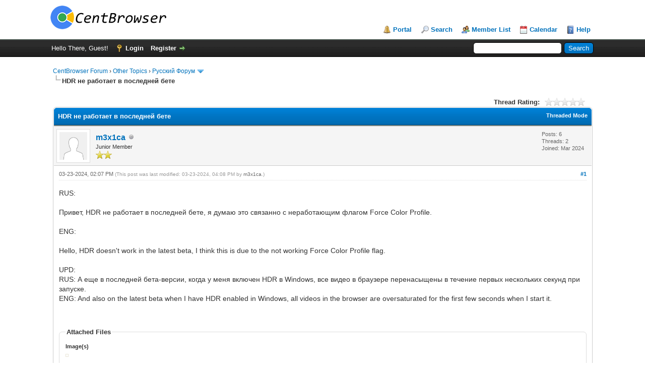

--- FILE ---
content_type: text/html; charset=UTF-8
request_url: https://centbrowser.net/en/showthread.php?tid=6689
body_size: 6603
content:
<!DOCTYPE html PUBLIC "-//W3C//DTD XHTML 1.0 Transitional//EN" "http://www.w3.org/TR/xhtml1/DTD/xhtml1-transitional.dtd"><!-- start: showthread -->
<html xml:lang="en" lang="en" xmlns="http://www.w3.org/1999/xhtml">
<head>
<title>HDR не работает в последней бете</title>
<!-- start: headerinclude -->
<link rel="alternate" type="application/rss+xml" title="Latest Threads (RSS 2.0)" href="https://www.centbrowser.net/en/syndication.php" />
<link rel="alternate" type="application/atom+xml" title="Latest Threads (Atom 1.0)" href="https://www.centbrowser.net/en/syndication.php?type=atom1.0" />
<meta http-equiv="Content-Type" content="text/html; charset=UTF-8" />
<meta http-equiv="Content-Script-Type" content="text/javascript" />
<script type="text/javascript" src="https://www.centbrowser.net/en/jscripts/jquery.js?ver=1810"></script>
<script type="text/javascript" src="https://www.centbrowser.net/en/jscripts/jquery.plugins.min.js?ver=1810"></script>
<script type="text/javascript" src="https://www.centbrowser.net/en/jscripts/general.js?ver=1810"></script>

<link type="text/css" rel="stylesheet" href="https://www.centbrowser.net/en/cache/themes/theme1/star_ratings.css?t=1751393022" />
<link type="text/css" rel="stylesheet" href="https://www.centbrowser.net/en/cache/themes/theme1/showthread.css?t=1751393022" />
<link type="text/css" rel="stylesheet" href="https://www.centbrowser.net/en/cache/themes/theme1/css3.css?t=1751393022" />
<link type="text/css" rel="stylesheet" href="https://www.centbrowser.net/en/cache/themes/theme1/global.css?t=1751393022" />

<script type="text/javascript">
	lang.unknown_error = "An unknown error has occurred.";

	lang.select2_match = "One result is available, press enter to select it.";
	lang.select2_matches = "{1} results are available, use up and down arrow keys to navigate.";
	lang.select2_nomatches = "No matches found";
	lang.select2_inputtooshort_single = "Please enter one or more character";
	lang.select2_inputtooshort_plural = "Please enter {1} or more characters";
	lang.select2_inputtoolong_single = "Please delete one character";
	lang.select2_inputtoolong_plural = "Please delete {1} characters";
	lang.select2_selectiontoobig_single = "You can only select one item";
	lang.select2_selectiontoobig_plural = "You can only select {1} items";
	lang.select2_loadmore = "Loading more results&hellip;";
	lang.select2_searching = "Searching&hellip;";

	var cookieDomain = ".centbrowser.net";
	var cookiePath = "/en/";
	var cookiePrefix = "";
	var cookieSecureFlag = "0";
	var deleteevent_confirm = "Are you sure you want to delete this event?";
	var removeattach_confirm = "Are you sure you want to remove the selected attachment from this post?";
	var loading_text = 'Loading. <br />Please Wait&hellip;';
	var saving_changes = 'Saving changes&hellip;';
	var use_xmlhttprequest = "1";
	var my_post_key = "02af59067d18a581249bdccaf482f7ad";
	var rootpath = "https://www.centbrowser.net/en";
	var imagepath = "https://www.centbrowser.net/en/images";
  	var yes_confirm = "Yes";
	var no_confirm = "No";
	var MyBBEditor = null;
	var spinner_image = "https://www.centbrowser.net/en/images/spinner.gif";
	var spinner = "<img src='" + spinner_image +"' alt='' />";
	var modal_zindex = 9999;
</script>
<!-- end: headerinclude -->
<script type="text/javascript">
<!--
	var quickdelete_confirm = "Are you sure you want to delete this post?";
	var quickrestore_confirm = "Are you sure you want to restore this post?";
	var allowEditReason = "1";
	var thread_deleted = "0";
	var visible_replies = "1";
	lang.save_changes = "Save Changes";
	lang.cancel_edit = "Cancel Edit";
	lang.quick_edit_update_error = "There was an error editing your reply:";
	lang.quick_reply_post_error = "There was an error posting your reply:";
	lang.quick_delete_error = "There was an error deleting your reply:";
	lang.quick_delete_success = "The post was deleted successfully.";
	lang.quick_delete_thread_success = "The thread was deleted successfully.";
	lang.quick_restore_error = "There was an error restoring your reply:";
	lang.quick_restore_success = "The post was restored successfully.";
	lang.editreason = "Edit Reason";
	lang.post_deleted_error = "You can not perform this action to a deleted post.";
	lang.softdelete_thread = "Soft Delete Thread";
	lang.restore_thread = "Restore Thread";
// -->
</script>
<!-- jeditable (jquery) -->
<script type="text/javascript" src="https://www.centbrowser.net/en/jscripts/report.js?ver=1820"></script>
<script src="https://www.centbrowser.net/en/jscripts/jeditable/jeditable.min.js"></script>
<script type="text/javascript" src="https://www.centbrowser.net/en/jscripts/thread.js?ver=1838"></script>
</head>
<body>
	<!-- start: header -->
<div id="container">
		<a name="top" id="top"></a>
		<div id="header">
			<div id="logo">
				<div class="wrapper">
					<a href="https://www.centbrowser.net/en/index.php"><img src="https://www.centbrowser.net/en/logo_cent.png" alt="CentBrowser Forum" title="CentBrowser Forum" /></a>
					<ul class="menu top_links">
						<!-- start: header_menu_portal -->
<li><a href="https://www.centbrowser.net/en/portal.php" class="portal">Portal</a></li>
<!-- end: header_menu_portal -->
						<!-- start: header_menu_search -->
<li><a href="https://www.centbrowser.net/en/search.php" class="search">Search</a></li>
<!-- end: header_menu_search -->
						<!-- start: header_menu_memberlist -->
<li><a href="https://www.centbrowser.net/en/memberlist.php" class="memberlist">Member List</a></li>
<!-- end: header_menu_memberlist -->
						<!-- start: header_menu_calendar -->
<li><a href="https://www.centbrowser.net/en/calendar.php" class="calendar">Calendar</a></li>
<!-- end: header_menu_calendar -->
						<li><a href="https://www.centbrowser.net/en/misc.php?action=help" class="help">Help</a></li>
					</ul>
				</div>
			</div>
			<div id="panel">
				<div class="upper">
					<div class="wrapper">
						<!-- start: header_quicksearch -->
						<form action="https://www.centbrowser.net/en/search.php">
						<fieldset id="search">
							<input name="keywords" type="text" class="textbox" />
							<input value="Search" type="submit" class="button" />
							<input type="hidden" name="action" value="do_search" />
							<input type="hidden" name="postthread" value="1" />
						</fieldset>
						</form>
<!-- end: header_quicksearch -->
						<!-- start: header_welcomeblock_guest -->
						<!-- Continuation of div(class="upper") as opened in the header template -->
						<span class="welcome">Hello There, Guest! <a href="https://www.centbrowser.net/en/member.php?action=login" onclick="$('#quick_login').modal({ fadeDuration: 250, keepelement: true, zIndex: (typeof modal_zindex !== 'undefined' ? modal_zindex : 9999) }); return false;" class="login">Login</a> <a href="https://www.centbrowser.net/en/member.php?action=register" class="register">Register</a></span>
					</div>
				</div>
				<div class="modal" id="quick_login" style="display: none;">
					<form method="post" action="https://www.centbrowser.net/en/member.php">
						<input name="action" type="hidden" value="do_login" />
						<input name="url" type="hidden" value="" />
						<input name="my_post_key" type="hidden" value="02af59067d18a581249bdccaf482f7ad" />
						<input name="quick_login" type="hidden" value="1" />
						<table width="100%" cellspacing="0" cellpadding="5" border="0" class="tborder">
							<tr>
								<td class="thead" colspan="2"><strong>Login</strong></td>
							</tr>
							<tr>
								<td class="trow1" width="25%"><strong>Username/Email:</strong></td>
								<td class="trow1"><input name="quick_username" id="quick_login_username" type="text" value="" class="textbox initial_focus" /></td>
							</tr>
							<tr>
								<td class="trow2"><strong>Password:</strong></td>
								<td class="trow2">
									<input name="quick_password" id="quick_login_password" type="password" value="" class="textbox" /> <a href="https://www.centbrowser.net/en/member.php?action=lostpw" class="lost_password">Lost Password?</a>
								</td>
							</tr>
							<tr>
								<td class="trow1">&nbsp;</td>
								<td class="trow1 remember_me">
									<input name="quick_remember" id="quick_login_remember" type="checkbox" value="yes" class="checkbox" checked="checked" />
									<label for="quick_login_remember">Remember me</label>
								</td>
							</tr>
							<tr>
								<td class="trow2" colspan="2">
									<div align="center"><input name="submit" type="submit" class="button" value="Login" /></div>
								</td>
							</tr>
						</table>
					</form>
				</div>
				<script type="text/javascript">
					$("#quick_login input[name='url']").val($(location).attr('href'));
				</script>
<!-- end: header_welcomeblock_guest -->
					<!-- </div> in header_welcomeblock_member and header_welcomeblock_guest -->
				<!-- </div> in header_welcomeblock_member and header_welcomeblock_guest -->
			</div>
		</div>
		<div id="content">
			<div class="wrapper">
				
				
				
				
				
				<!-- start: nav -->

<div class="navigation">
<!-- start: nav_bit -->
<a href="https://www.centbrowser.net/en/index.php">CentBrowser Forum</a><!-- start: nav_sep -->
&rsaquo;
<!-- end: nav_sep -->
<!-- end: nav_bit --><!-- start: nav_bit -->
<a href="forumdisplay.php?fid=8">Other Topics</a><!-- start: nav_sep -->
&rsaquo;
<!-- end: nav_sep -->
<!-- end: nav_bit --><!-- start: nav_bit -->
<a href="forumdisplay.php?fid=23&amp;page=2">Русский Форум</a><!-- start: nav_dropdown -->
 <img src="https://www.centbrowser.net/en/images/arrow_down.png" alt="v" title="" class="pagination_breadcrumb_link" id="breadcrumb_multipage" /><!-- start: multipage_breadcrumb -->
<div id="breadcrumb_multipage_popup" class="pagination pagination_breadcrumb" style="display: none;">
<!-- start: multipage_prevpage -->
<a href="forumdisplay.php?fid=23" class="pagination_previous">&laquo; Previous</a>
<!-- end: multipage_prevpage --><!-- start: multipage_page -->
<a href="forumdisplay.php?fid=23" class="pagination_page">1</a>
<!-- end: multipage_page --><!-- start: multipage_page_link_current -->
 <a href="forumdisplay.php?fid=23&amp;page=2" class="pagination_current">2</a>
<!-- end: multipage_page_link_current --><!-- start: multipage_page -->
<a href="forumdisplay.php?fid=23&amp;page=3" class="pagination_page">3</a>
<!-- end: multipage_page --><!-- start: multipage_page -->
<a href="forumdisplay.php?fid=23&amp;page=4" class="pagination_page">4</a>
<!-- end: multipage_page --><!-- start: multipage_page -->
<a href="forumdisplay.php?fid=23&amp;page=5" class="pagination_page">5</a>
<!-- end: multipage_page --><!-- start: multipage_end -->
&hellip;  <a href="forumdisplay.php?fid=23&amp;page=8" class="pagination_last">8</a>
<!-- end: multipage_end --><!-- start: multipage_nextpage -->
<a href="forumdisplay.php?fid=23&amp;page=3" class="pagination_next">Next &raquo;</a>
<!-- end: multipage_nextpage -->
</div>
<script type="text/javascript">
// <!--
	if(use_xmlhttprequest == "1")
	{
		$("#breadcrumb_multipage").popupMenu();
	}
// -->
</script>
<!-- end: multipage_breadcrumb -->
<!-- end: nav_dropdown -->
<!-- end: nav_bit --><!-- start: nav_sep_active -->
<br /><img src="https://www.centbrowser.net/en/images/nav_bit.png" alt="" />
<!-- end: nav_sep_active --><!-- start: nav_bit_active -->
<span class="active">HDR не работает в последней бете</span>
<!-- end: nav_bit_active -->
</div>
<!-- end: nav -->
				<br />
<!-- end: header -->
	
	
	<div class="float_left">
		
	</div>
	<div class="float_right">
		
	</div>
	<!-- start: showthread_ratethread -->
<div style="margin-top: 6px; padding-right: 10px;" class="float_right">
		<script type="text/javascript">
		<!--
			lang.ratings_update_error = "There was an error updating the rating.";
		// -->
		</script>
		<script type="text/javascript" src="https://www.centbrowser.net/en/jscripts/rating.js?ver=1821"></script>
		<div class="inline_rating">
			<strong class="float_left" style="padding-right: 10px;">Thread Rating:</strong>
			<ul class="star_rating star_rating_notrated" id="rating_thread_6689">
				<li style="width: 0%" class="current_rating" id="current_rating_6689">0 Vote(s) - 0 Average</li>
				<li><a class="one_star" title="1 star out of 5" href="./ratethread.php?tid=6689&amp;rating=1&amp;my_post_key=02af59067d18a581249bdccaf482f7ad">1</a></li>
				<li><a class="two_stars" title="2 stars out of 5" href="./ratethread.php?tid=6689&amp;rating=2&amp;my_post_key=02af59067d18a581249bdccaf482f7ad">2</a></li>
				<li><a class="three_stars" title="3 stars out of 5" href="./ratethread.php?tid=6689&amp;rating=3&amp;my_post_key=02af59067d18a581249bdccaf482f7ad">3</a></li>
				<li><a class="four_stars" title="4 stars out of 5" href="./ratethread.php?tid=6689&amp;rating=4&amp;my_post_key=02af59067d18a581249bdccaf482f7ad">4</a></li>
				<li><a class="five_stars" title="5 stars out of 5" href="./ratethread.php?tid=6689&amp;rating=5&amp;my_post_key=02af59067d18a581249bdccaf482f7ad">5</a></li>
			</ul>
		</div>
</div>
<!-- end: showthread_ratethread -->
	<table border="0" cellspacing="0" cellpadding="5" class="tborder tfixed clear">
		<tr>
			<td class="thead">
				<div class="float_right">
					<span class="smalltext"><strong><a href="showthread.php?mode=threaded&amp;tid=6689&amp;pid=24386#pid24386">Threaded Mode</a></strong></span>
				</div>
				<div>
					<strong>HDR не работает в последней бете</strong>
				</div>
			</td>
		</tr>
<tr><td id="posts_container">
	<div id="posts">
		<!-- start: postbit -->

<a name="pid24386" id="pid24386"></a>
<div class="post " style="" id="post_24386">
<div class="post_author">
	<!-- start: postbit_avatar -->
<div class="author_avatar"><a href="member.php?action=profile&amp;uid=8954"><img src="https://www.centbrowser.net/en/images/default_avatar.png" alt="" width="55" height="55" /></a></div>
<!-- end: postbit_avatar -->
	<div class="author_information">
			<strong><span class="largetext"><a href="https://www.centbrowser.net/en/member.php?action=profile&amp;uid=8954">m3x1ca</a></span></strong> <!-- start: postbit_offline -->
<img src="https://www.centbrowser.net/en/images/buddy_offline.png" title="Offline" alt="Offline" class="buddy_status" />
<!-- end: postbit_offline --><br />
			<span class="smalltext">
				Junior Member<br />
				<img src="images/star.png" border="0" alt="*" /><img src="images/star.png" border="0" alt="*" /><br />
				
			</span>
	</div>
	<div class="author_statistics">
		<!-- start: postbit_author_user -->

	Posts: 6<br />
	Threads: 2<br />
	Joined: Mar 2024
	
<!-- end: postbit_author_user -->
	</div>
</div>
<div class="post_content">
	<div class="post_head">
		<!-- start: postbit_posturl -->
<div class="float_right" style="vertical-align: top">
<strong><a href="showthread.php?tid=6689&amp;pid=24386#pid24386" title="HDR не работает в последней бете">#1</a></strong>

</div>
<!-- end: postbit_posturl -->
		
		<span class="post_date">03-23-2024, 02:07 PM <span class="post_edit" id="edited_by_24386"><!-- start: postbit_editedby -->
<span class="edited_post">(This post was last modified: 03-23-2024, 04:08 PM by <a href="https://www.centbrowser.net/en/member.php?action=profile&amp;uid=8954">m3x1ca</a>.)</span>
<!-- end: postbit_editedby --></span></span>
		
	</div>
	<div class="post_body scaleimages" id="pid_24386">
		RUS:<br />
<br />
Привет, HDR не работает в последней бете, я думаю это связанно с неработающим флагом Force Color Profile.<br />
<br />
ENG:<br />
<br />
Hello, HDR doesn't work in the latest beta, I think this is due to the not working Force Color Profile flag.<br />
<br />
UPD:<br />
RUS: А еще в последней бета-версии, когда у меня включен HDR в Windows, все видео в браузере перенасыщены в течение первых нескольких секунд при запуске.<br />
ENG: And also on the latest beta when I have HDR enabled in Windows, all videos in the browser are oversaturated for the first few seconds when I start it.
	</div>
	<!-- start: postbit_attachments -->
<br />
<br />
<fieldset>
<legend><strong>Attached Files</strong></legend>

<!-- start: postbit_attachments_images -->
<span class="smalltext"><strong>Image(s)</strong></span><br />
<!-- start: postbit_attachments_images_image -->
<img src="attachment.php?aid=1757" class="attachment" alt="" title="Filename: 2024-03-23_180225.png&#13;Size: 319.2 KB&#13;03-23-2024, 04:06 PM" />&nbsp;&nbsp;&nbsp;
<!-- end: postbit_attachments_images_image -->
<br />
<!-- end: postbit_attachments_images -->

</fieldset>
<!-- end: postbit_attachments -->
	
	<div class="post_meta" id="post_meta_24386">
		
	</div>
</div>
<div class="post_controls">
	<div class="postbit_buttons author_buttons float_left">
		<!-- start: postbit_find -->
<a href="search.php?action=finduser&amp;uid=8954" title="Find all posts by this user" class="postbit_find"><span>Find</span></a>
<!-- end: postbit_find -->
	</div>
	<div class="postbit_buttons post_management_buttons float_right">
		<!-- start: postbit_quote -->
<a href="newreply.php?tid=6689&amp;replyto=24386" title="Quote this message in a reply" class="postbit_quote postbit_mirage"><span>Reply</span></a>
<!-- end: postbit_quote -->
	</div>
</div>
</div>
<!-- end: postbit --><!-- start: postbit -->

<a name="pid24397" id="pid24397"></a>
<div class="post " style="" id="post_24397">
<div class="post_author">
	<!-- start: postbit_avatar -->
<div class="author_avatar"><a href="member.php?action=profile&amp;uid=1"><img src="https://www.centbrowser.net/en/images/default_avatar.png" alt="" width="55" height="55" /></a></div>
<!-- end: postbit_avatar -->
	<div class="author_information">
			<strong><span class="largetext"><a href="https://www.centbrowser.net/en/member.php?action=profile&amp;uid=1"><span style="color: green;"><strong><em>Admini</em></strong></span></a></span></strong> <!-- start: postbit_offline -->
<img src="https://www.centbrowser.net/en/images/buddy_offline.png" title="Offline" alt="Offline" class="buddy_status" />
<!-- end: postbit_offline --><br />
			<span class="smalltext">
				Administrator<br />
				<img src="images/star.png" border="0" alt="*" /><img src="images/star.png" border="0" alt="*" /><img src="images/star.png" border="0" alt="*" /><img src="images/star.png" border="0" alt="*" /><img src="images/star.png" border="0" alt="*" /><img src="images/star.png" border="0" alt="*" /><img src="images/star.png" border="0" alt="*" /><br />
				
			</span>
	</div>
	<div class="author_statistics">
		<!-- start: postbit_author_user -->

	Posts: 6,341<br />
	Threads: 91<br />
	Joined: Oct 2014
	
<!-- end: postbit_author_user -->
	</div>
</div>
<div class="post_content">
	<div class="post_head">
		<!-- start: postbit_posturl -->
<div class="float_right" style="vertical-align: top">
<strong><a href="showthread.php?tid=6689&amp;pid=24397#pid24397" title="RE: HDR не работает в последней бете">#2</a></strong>

</div>
<!-- end: postbit_posturl -->
		
		<span class="post_date">03-24-2024, 04:32 PM <span class="post_edit" id="edited_by_24397"></span></span>
		
	</div>
	<div class="post_body scaleimages" id="pid_24397">
		Thanks for your feedback.<br />
We will fix this issue in stable version.
	</div>
	
	
	<div class="post_meta" id="post_meta_24397">
		
	</div>
</div>
<div class="post_controls">
	<div class="postbit_buttons author_buttons float_left">
		<!-- start: postbit_find -->
<a href="search.php?action=finduser&amp;uid=1" title="Find all posts by this user" class="postbit_find"><span>Find</span></a>
<!-- end: postbit_find -->
	</div>
	<div class="postbit_buttons post_management_buttons float_right">
		<!-- start: postbit_quote -->
<a href="newreply.php?tid=6689&amp;replyto=24397" title="Quote this message in a reply" class="postbit_quote postbit_mirage"><span>Reply</span></a>
<!-- end: postbit_quote -->
	</div>
</div>
</div>
<!-- end: postbit -->
	</div>
</td></tr>
		<tr>
			<td class="tfoot">
				<!-- start: showthread_search -->
	<div class="float_right">
		<form action="search.php" method="post">
			<input type="hidden" name="action" value="thread" />
			<input type="hidden" name="tid" value="6689" />
			<input type="text" name="keywords" value="Enter Keywords" onfocus="if(this.value == 'Enter Keywords') { this.value = ''; }" onblur="if(this.value=='') { this.value='Enter Keywords'; }" class="textbox" size="25" />
			<input type="submit" class="button" value="Search Thread" />
		</form>
	</div>
<!-- end: showthread_search -->
				<div>
					<strong>&laquo; <a href="showthread.php?tid=6689&amp;action=nextoldest">Next Oldest</a> | <a href="showthread.php?tid=6689&amp;action=nextnewest">Next Newest</a> &raquo;</strong>
				</div>
			</td>
		</tr>
	</table>
	<div class="float_left">
		
	</div>
	<div style="padding-top: 4px;" class="float_right">
		
	</div>
	<br class="clear" />
	
	
	
	<br />
	<div class="float_left">
		<ul class="thread_tools">
			<!-- start: showthread_printthread -->
<li class="printable"><a href="printthread.php?tid=6689">View a Printable Version</a></li>
<!-- end: showthread_printthread -->
			
			
			
		</ul>
	</div>

	<div class="float_right" style="text-align: right;">
		
		<!-- start: forumjump_advanced -->
<form action="forumdisplay.php" method="get">
<span class="smalltext"><strong>Forum Jump:</strong></span>
<select name="fid" class="forumjump">
<option value="-4">Private Messages</option>
<option value="-3">User Control Panel</option>
<option value="-5">Who's Online</option>
<option value="-2">Search</option>
<option value="-1">Forum Home</option>
<!-- start: forumjump_bit -->
<option value="1" > Product Related</option>
<!-- end: forumjump_bit --><!-- start: forumjump_bit -->
<option value="2" >-- Release Channel</option>
<!-- end: forumjump_bit --><!-- start: forumjump_bit -->
<option value="4" >-- Bugs &amp; Suggestions</option>
<!-- end: forumjump_bit --><!-- start: forumjump_bit -->
<option value="3" > Members Area</option>
<!-- end: forumjump_bit --><!-- start: forumjump_bit -->
<option value="5" >-- General Discuss</option>
<!-- end: forumjump_bit --><!-- start: forumjump_bit -->
<option value="6" >-- Plugins &amp; Extensions</option>
<!-- end: forumjump_bit --><!-- start: forumjump_bit -->
<option value="7" >-- Tips &amp; Tricks</option>
<!-- end: forumjump_bit --><!-- start: forumjump_bit -->
<option value="8" > Other Topics</option>
<!-- end: forumjump_bit --><!-- start: forumjump_bit -->
<option value="10" >-- Chitchat</option>
<!-- end: forumjump_bit --><!-- start: forumjump_bit -->
<option value="22" >-- 中文论坛</option>
<!-- end: forumjump_bit --><!-- start: forumjump_bit -->
<option value="23" selected="selected">-- Русский Форум</option>
<!-- end: forumjump_bit --><!-- start: forumjump_bit -->
<option value="24" >-- Foro en Español</option>
<!-- end: forumjump_bit --><!-- start: forumjump_bit -->
<option value="25" >-- Fórum em Português</option>
<!-- end: forumjump_bit --><!-- start: forumjump_bit -->
<option value="26" >-- Forum en français</option>
<!-- end: forumjump_bit --><!-- start: forumjump_bit -->
<option value="27" >-- Deutsches Forum</option>
<!-- end: forumjump_bit --><!-- start: forumjump_bit -->
<option value="28" >-- Polskie Forum</option>
<!-- end: forumjump_bit --><!-- start: forumjump_bit -->
<option value="29" >-- Forum italiano</option>
<!-- end: forumjump_bit --><!-- start: forumjump_bit -->
<option value="30" >-- Türkce Forum</option>
<!-- end: forumjump_bit --><!-- start: forumjump_bit -->
<option value="31" >-- 日本語フォーラム</option>
<!-- end: forumjump_bit --><!-- start: forumjump_bit -->
<option value="32" >-- 한국어 포럼</option>
<!-- end: forumjump_bit --><!-- start: forumjump_bit -->
<option value="34" >-- Forum in Română</option>
<!-- end: forumjump_bit --><!-- start: forumjump_bit -->
<option value="35" >-- Український форум</option>
<!-- end: forumjump_bit --><!-- start: forumjump_bit -->
<option value="36" >-- Ελληνικό Φόρουμ</option>
<!-- end: forumjump_bit --><!-- start: forumjump_bit -->
<option value="37" >-- Diễn đàn Việt Nam</option>
<!-- end: forumjump_bit -->
</select>
<!-- start: gobutton -->
<input type="submit" class="button" value="Go" />
<!-- end: gobutton -->
</form>
<script type="text/javascript">
$(".forumjump").on('change', function() {
	var option = $(this).val();

	if(option < 0)
	{
		window.location = 'forumdisplay.php?fid='+option;
	}
	else
	{
		window.location = 'forumdisplay.php?fid='+option;
	}
});
</script>
<!-- end: forumjump_advanced -->
	</div>
	<br class="clear" />
	<!-- start: showthread_usersbrowsing -->
<br />
<span class="smalltext">Users browsing this thread: 1 Guest(s)</span>
<br />
<!-- end: showthread_usersbrowsing -->
	<!-- start: footer -->

	</div>
</div>
<div id="footer">
	<div class="upper">
		<div class="wrapper">
			
			
			<ul class="menu bottom_links">
				
				<li><a href="https://www.centbrowser.com/">CentBrowser Homepage</a></li>
				<li><a href="#top">Return to Top</a></li>
				<li><a href="https://www.centbrowser.net/en/archive/index.php?thread-6689.html">Lite (Archive) Mode</a></li>
				<li><a href="https://www.centbrowser.net/en/misc.php?action=syndication">RSS Syndication</a></li>
			</ul>
		</div>
	</div>
	<div class="lower">
		<div class="wrapper">
			<span id="current_time"><strong>Current time:</strong> 11-14-2025, 12:21 PM</span>
			<span id="copyright">
				<!-- MyBB is free software developed and maintained by a volunteer community.
					It would be much appreciated by the MyBB Group if you left the full copyright and "powered by" notice intact,
					to show your support for MyBB.  If you choose to remove or modify the copyright below,
					you may be refused support on the MyBB Community Forums.

					This is free software, support us and we'll support you. -->
				Powered By <a href="http://www.mybb.com" target="_blank">MyBB</a>, &copy; 2002-2025 <a href="http://www.mybb.com" target="_blank">MyBB Group</a>.
				<!-- End powered by -->
			</span>
		</div>
	</div>
</div>
<!-- The following piece of code allows MyBB to run scheduled tasks. DO NOT REMOVE --><!-- start: task_image -->
<img src="https://www.centbrowser.net/en/task.php" width="1" height="1" alt="" />
<!-- end: task_image --><!-- End task image code -->

</div>
<!-- end: footer -->
	<script type="text/javascript">
		var thread_deleted = "0";
		if(thread_deleted == "1")
		{
			$("#quick_reply_form, .new_reply_button, .thread_tools, .inline_rating").hide();
			$("#moderator_options_selector option.option_mirage").attr("disabled","disabled");
		}
	</script>
</body>
</html>
<!-- end: showthread -->